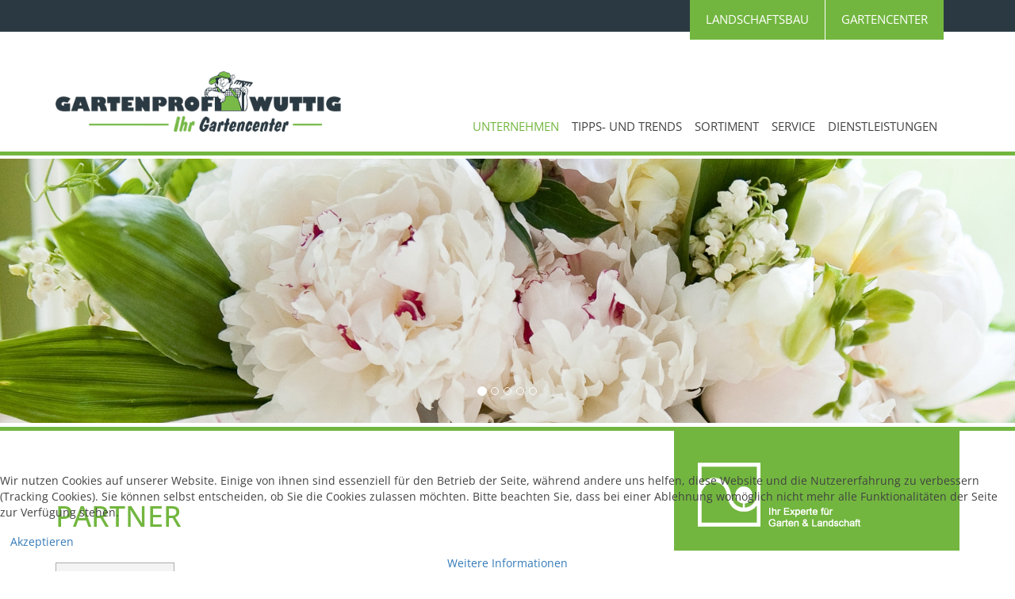

--- FILE ---
content_type: text/html; charset=utf-8
request_url: https://www.gartencenter-wuttig.de/unternehmen/partner
body_size: 11722
content:
<!doctype html>

<html lang="de-de">

<head>
    <meta charset="utf-8">
    <meta http-equiv="X-UA-Compatible" content="IE=edge">
    <meta name="viewport" content="width=device-width, initial-scale=1">
	<base href="https://www.gartencenter-wuttig.de/unternehmen/partner" />
	<meta http-equiv="content-type" content="text/html; charset=utf-8" />
	<meta name="keywords" content="Baumschulpflanzen und Stauden, Beet- und Balkonpflanzen, Zimmerpflanzen, Saat- und Pflanzgut, Pflanzenschutz, Dünger, Erden, Floristik, Deko und Wohnambiente, Pflanzgefäße, Weine, Säfte und Leckereien, Freizeit und Camping, Grill, Gartengeräte, Gartenbedarf, Wasser im Garten, Innenraumbegrünung, Leihpflanzen, Überwinterung, Gefäßbepflanzung, Richtkronen, Fleurop, Frischegarantie, Geschenkgutschein, Lieferservice, Kundenkarte, Gartenkalender, Gartentipps, Gartentrends, Trends für Innen, Tipps- und Trends
" />
	<meta name="x-ua-compatible" content="IE=edge,chrome=1" />
	<meta name="description" content="Immer eine gute Idee – Pflanzen, Blüten, Dekoration und vieles, was Sie hier gar nicht erwartet hätten. Kommen Sie vorbei und überzeugen Sie sich selbst!" />
	<title>Partner</title>
	<link href="/templates/gartencenterwuttig/favicon.ico" rel="shortcut icon" type="image/vnd.microsoft.icon" />
	<link href="/templates/gartencenterwuttig/css/template.css" rel="stylesheet" type="text/css" />
	<link href="/templates/gartencenterwuttig/css/gartencenter.css" rel="stylesheet" type="text/css" />
	<link href="/templates/gartencenterwuttig/css/hover-min.css" rel="stylesheet" type="text/css" />
	<link href="/media/mod_osmod/leaflet/leaflet.css" rel="stylesheet" type="text/css" />
	<link href="/plugins/system/cookiehint/css/style.css?eb4018062b8536cd422f0c9908816d45" rel="stylesheet" type="text/css" />
	<style type="text/css">
#map213{    height:400px;}.leaflet-control-attribution a{    color: inherit !important;    font-weight: normal !important;}#redim-cookiehint-bottom {position: fixed; z-index: 99999; left: 0px; right: 0px; bottom: 0px; top: auto !important;}
	</style>
	<script src="/media/jui/js/jquery.min.js?eb4018062b8536cd422f0c9908816d45" type="text/javascript"></script>
	<script src="/media/jui/js/jquery-noconflict.js?eb4018062b8536cd422f0c9908816d45" type="text/javascript"></script>
	<script src="/media/jui/js/jquery-migrate.min.js?eb4018062b8536cd422f0c9908816d45" type="text/javascript"></script>
	<script src="/media/system/js/caption.js?eb4018062b8536cd422f0c9908816d45" type="text/javascript"></script>
	<script src="/templates/gartencenterwuttig/js/bootstrap.min.js" type="text/javascript"></script>
	<script src="/templates/gartencenterwuttig/js/logic.js" type="text/javascript"></script>
	<script src="/templates/gartencenterwuttig/js/gartencenter.js" type="text/javascript"></script>
	<script src="/media/mod_osmod/leaflet/leaflet.js" type="text/javascript"></script>
	<script type="text/javascript">
jQuery(window).on('load',  function() {
				new JCaption('img.caption');
			});
	</script>
	<script language="JavaScript" type="text/JavaScript"><!--
function MM_swapImgRestore() {
var i,x,a=document.MM_sr; for(i=0;a&&i<a.length&&(x=a[i])&&x.oSrc;i++) x.src=x.oSrc;
}

function MM_swapImage() {
var i,j=0,x,a=MM_swapImage.arguments; document.MM_sr=new Array; for(i=0;i<(a.length-2);i+=3)
if ((x=MM_findObj(a[i]))!=null){document.MM_sr[j++]=x; if(!x.oSrc) x.oSrc=x.src; x.src=a[i+2];}
}
//--></script>

	<link rel="apple-touch-icon-precomposed" href="/templates/gartencenterwuttig/images/apple-touch-icon-57x57-precomposed.png">
	<link rel="apple-touch-icon-precomposed" sizes="72x72" href="/templates/gartencenterwuttig/images/apple-touch-icon-72x72-precomposed.png">
	<link rel="apple-touch-icon-precomposed" sizes="114x114" href="/templates/gartencenterwuttig/images/apple-touch-icon-114x114-precomposed.png">
	<link rel="apple-touch-icon-precomposed" sizes="144x144" href="/templates/gartencenterwuttig/images/apple-touch-icon-144x144-precomposed.png">
	<!-- Le HTML5 shim and media query for IE8 support -->
	<!--[if lt IE 9]>
	<script type="text/javascript" src="/templates/gartencenterwuttig/js/respond.min.js"></script>
	<![endif]-->
	<link rel="stylesheet" href="//maxcdn.bootstrapcdn.com/font-awesome/4.3.0/css/font-awesome.min.css">
	<script type="text/javascript">
    jQuery(window).bind('scroll', function() {
         if (jQuery(window).scrollTop() > 50) {
             jQuery('#navigation').addClass('fixed');
         }
         else {
             jQuery('#navigation').removeClass('fixed');
         }
    });  

 	// fade in #back-top
    jQuery(function () {
        jQuery(window).scroll(function () {
            if (jQuery(this).scrollTop() > 200) {
            	jQuery('#back-top').fadeIn();
            } else {
            	jQuery('#back-top').fadeOut();
            }
        });

        // scroll body to 0px on click
        jQuery('#back-top').click(function () {
        	jQuery('body,html').animate({
                scrollTop: 0
            }, 1600);
            return false;
        });
    });
	</script>
    
<!-- Start Google Analytics Universal for Joomla by Analytics for Joomla -->
<script>
  (function(i,s,o,g,r,a,m){i['GoogleAnalyticsObject']=r;i[r]=i[r]||function(){
  (i[r].q=i[r].q||[]).push(arguments)},i[r].l=1*new Date();a=s.createElement(o),
  m=s.getElementsByTagName(o)[0];a.async=1;a.src=g;m.parentNode.insertBefore(a,m)
  })(window,document,'script','//www.google-analytics.com/analytics.js','ga');

  ga('create', 'UA-57434830-2', 'gartencenter-wuttig.de');
  ga('set', 'anonymizeIp', true);
  ga('send', 'pageview');
</script>
<!-- End Google Analytics Universal -->
	<link href="https://www.gartencenter-wuttig.de/plugins/system/jutooltip/assets/css/styles.css" type="text/css" rel="stylesheet"/>
	<link href="https://www.gartencenter-wuttig.de/plugins/system/jutooltip/assets/themes/default/styles.css" type="text/css" rel="stylesheet"/>
	<script src="https://www.gartencenter-wuttig.de/plugins/system/jutooltip/assets/js/jquery.min.js" type="text/javascript"></script>
	<script src="https://www.gartencenter-wuttig.de/plugins/system/jutooltip/assets/js/jquery.easing.1.3.min.js" type="text/javascript"></script>
	<script src="https://www.gartencenter-wuttig.de/plugins/system/jutooltip/assets/js/jutooltip.min.js" type="text/javascript"></script>
	<script src="https://www.gartencenter-wuttig.de/plugins/system/jutooltip/assets/js/jutooltip.effects.min.js" type="text/javascript"></script>
	<script src="https://www.gartencenter-wuttig.de/plugins/system/jutooltip/assets/js/jutooltip.dynamic.min.js" type="text/javascript"></script>
	<script type="text/javascript">jQuery(document).ready(function($){
			jutooltip_api = $('.jutooltip').jutooltip({effect: 'toggle', showDuration: 200, hideDuration: 200, easing: 'linear', predelay: 0, delay: 30, opacity: 1, tip: '', fadeIE: false, position : ['top','center'], offset: [0, 0], cancelDefault: true, manualCloseTooltip: false, direction: 'up', bounce: false, slideOffset: 10}).jutooltip_dynamic({top: { direction: 'up' } });
			});</script>
</head>

<body class="site partner " role="document">
<div id="site-wrapper">
<div id="site-canvas">
<div id="site-menu">
  		<div class="moduletable">
						<span class="hide-nav"><i class="fa fa-times"></i></span>

<ul class="nav menu">
<li class="item-102 active deeper parent"><a href="/unternehmen" >Unternehmen</a><ul class="nav-child unstyled small"><li class="item-103"><a href="/unternehmen/ueber-uns" >Über uns</a></li><li class="item-104"><a href="/unternehmen/philosophie" >Philosophie</a></li><li class="item-105"><a href="/unternehmen/team" >Team</a></li><li class="item-106"><a href="/unternehmen/oeffnungszeiten" >Öffnungszeiten</a></li><li class="item-182"><a href="/unternehmen/termine" >Termine</a></li><li class="item-108"><a href="/unternehmen/ausbildung" >Ausbildung</a></li><li class="item-109"><a href="/unternehmen/jobs" >Jobs</a></li><li class="item-153 current active"><a href="/unternehmen/partner" >Partner</a></li></ul></li><li class="item-133 deeper parent"><a href="/tipps-und-trends" >Tipps- und Trends</a><ul class="nav-child unstyled small"><li class="item-134"><a href="/tipps-und-trends/gartenkalender" >Gartenkalender</a></li><li class="item-135"><a href="/tipps-und-trends/gartentipps" >Gartentipps</a></li><li class="item-136"><a href="/tipps-und-trends/gartentrends" >Gartentrends</a></li><li class="item-137"><a href="/tipps-und-trends/trends-fuer-innen" >Trends für Innen</a></li></ul></li><li class="item-110 deeper parent"><a href="/sortiment" >Sortiment</a><ul class="nav-child unstyled small"><li class="item-111"><a href="/sortiment/baumschule" >Baumschule</a></li><li class="item-112"><a href="/sortiment/beet-und-balkonpflanzen" >Beet- und Balkonpflanzen</a></li><li class="item-113"><a href="/sortiment/winterharte-stauden" >Winterharte Stauden</a></li><li class="item-114"><a href="/sortiment/zimmerpflanzen" >Zimmerpflanzen</a></li><li class="item-115"><a href="/sortiment/saat-und-pflanzgut" >Saat- und Pflanzgut</a></li><li class="item-116"><a href="/sortiment/pflanzenschutz-duenger-erden" >Pflanzenschutz, Dünger, Erden</a></li><li class="item-117 deeper parent"><a href="/sortiment/floristik" >Floristik</a><ul class="nav-child unstyled small"><li class="item-156"><a href="/sortiment/floristik/schnittblumen" >Schnittblumen</a></li><li class="item-157"><a href="/sortiment/floristik/blumenstraeusse" >Blumensträuße</a></li><li class="item-158"><a href="/sortiment/floristik/blumengestecke" >Blumengestecke</a></li><li class="item-159"><a href="/sortiment/floristik/hochzeits-floristik" >Hochzeits-Floristik</a></li><li class="item-160"><a href="/sortiment/floristik/event-floristik" >Event-Floristik</a></li><li class="item-161"><a href="/sortiment/floristik/trauer-floristik" >Trauer-Floristik</a></li></ul></li><li class="item-118 deeper parent"><a href="/sortiment/deko-und-wohnambiente" >Deko und Wohnambiente</a><ul class="nav-child unstyled small"><li class="item-162"><a href="/sortiment/deko-und-wohnambiente/fruehlings-deko" >Frühlings-Deko</a></li><li class="item-163"><a href="/sortiment/deko-und-wohnambiente/sommer-deko" >Sommer-Deko</a></li><li class="item-164"><a href="/sortiment/deko-und-wohnambiente/herbst-deko" >Herbst-Deko</a></li><li class="item-165"><a href="/sortiment/deko-und-wohnambiente/winter-deko" >Winter-Deko</a></li><li class="item-166"><a href="/sortiment/deko-und-wohnambiente/natur-deko" >Natur-Deko</a></li><li class="item-167"><a href="/sortiment/deko-und-wohnambiente/deko-im-glas" >Deko im Glas</a></li></ul></li><li class="item-119 deeper parent"><a href="/sortiment/pflanzgefaesse" >Pflanzgefäße</a><ul class="nav-child unstyled small"><li class="item-168"><a href="/sortiment/pflanzgefaesse/fuer-innen" >für Innen</a></li><li class="item-169"><a href="/sortiment/pflanzgefaesse/fuer-aussen" >für Außen</a></li></ul></li><li class="item-120 deeper parent"><a href="/sortiment/weine-saefte-und-leckereien" >Weine, Säfte und Leckereien</a><ul class="nav-child unstyled small"><li class="item-170"><a href="/sortiment/weine-saefte-und-leckereien/bio-weine" >Bio-Weine</a></li><li class="item-171"><a href="/sortiment/weine-saefte-und-leckereien/sekt-secco" >Sekt &amp; Secco</a></li><li class="item-172"><a href="/sortiment/weine-saefte-und-leckereien/kleine-leckereien" >kleine Leckereien</a></li></ul></li><li class="item-121"><a href="/sortiment/freizeit-und-camping-grill" >Freizeit und Camping, Grill</a></li><li class="item-122"><a href="/sortiment/gartengeraete-und-zubehoer" >Gartengeräte und -zubehör</a></li><li class="item-123"><a href="/sortiment/wasser-im-garten" >Wasser im Garten</a></li></ul></li><li class="item-130 deeper parent"><a href="/service" >Service</a><ul class="nav-child unstyled small"><li class="item-199"><a href="/service/gutschein-bestellen" >Gutschein bestellen</a></li><li class="item-173 deeper parent"><a href="/service/fleurop" >Fleurop</a><ul class="nav-child unstyled small"><li class="item-183"><a href="/service/fleurop/5-sterne-florist" >5-Sterne-Florist</a></li><li class="item-184"><a href="/service/fleurop/blumengruesse-versenden" >Blumengrüße versenden</a></li><li class="item-174"><a href="/service/fleurop/fairtrade-co" >Fairtrade &amp; Co.</a></li><li class="item-175"><a href="http://florist.fleurop.de/wuttig.zinnowitz" target="_blank" >Blumen bestellen</a></li><li class="item-185"><a href="/service/fleurop/pflegetipps" >Pflegetipps</a></li></ul></li><li class="item-176"><a href="/service/frischegarantie" >Frischegarantie</a></li><li class="item-132"><a href="/service/lieferservice" >Lieferservice</a></li><li class="item-177"><a href="/service/kundenkarte" >Kundenkarte</a></li></ul></li><li class="item-124 deeper parent"><a href="/dienstleistungen" >Dienstleistungen</a><ul class="nav-child unstyled small"><li class="item-125"><a href="/dienstleistungen/innenraumbegruenung" >Innenraumbegrünung</a></li><li class="item-126"><a href="/dienstleistungen/leihpflanzen" >Leihpflanzen</a></li><li class="item-127"><a href="/dienstleistungen/ueberwinterung" >Überwinterung</a></li><li class="item-128"><a href="/dienstleistungen/gefaessbepflanzung" >Gefäßbepflanzung</a></li><li class="item-129"><a href="/dienstleistungen/richtkronen" >Richtkronen</a></li></ul></li></ul>
		</div>
	
</div>
	<header>
		<div id="switcher">
			<div class="container">
				<div class="row">
                  	<a href="#" class="toggle-nav btn btn-lg btn-success visible-xs" id="big-sexy"><i class="fa fa-bars"></i></a>
					<div class="col-md-4 col-md-offset-8 text-center">		<div class="moduletable">
						<ul class="switcher menu" id="switchmenu">
<li><a href="http://www.gartenprofi-wuttig.de" class="hvr-sweep-to-bottom">Landschaftsbau</a></li><li><a href="/" class="hvr-sweep-to-bottom">Gartencenter</a></li></ul>
		</div>
	</div>
				</div>
			</div>
		</div>
		<div id="navigation">
          	<div class="container">
			<div class="row">
				<div class="col-sm-4"><a href="/" title="Gartencenter Wuttig" class="logo hvr-sweep-to-bottom"><img id="logo" src="/templates/gartencenterwuttig/images/logo-gartencenter.png" class="img-responsive" /></a></div>
				<div class="col-sm-8 hidden-xs">		<div class="moduletable">
						<div class="navbar navbar-default" role="navigation">
        <div class="navbar-header">
            <button type="button" class="navbar-toggle" data-toggle="collapse" data-target=".navbar-collapse">
                <span class="sr-only">Toggle navigation</span>
                <span class="icon-bar"></span>
                <span class="icon-bar"></span>
                <span class="icon-bar"></span>
            </button>
                    </div><!-- /.navbar-header -->
        <div class="navbar-collapse collapse">
            <ul class="nav navbar-nav navbar-right">
		<li class="item-102 active deeper parent dropdown"><a class="dropdown-toggle"  class="item-102 active deeper parent dropdown"href="/unternehmen" title="Unternehmen">Unternehmen</a><ul class="dropdown-menu"><li class="item-103"><a class="dropdown-toggle"  class="item-103"href="/unternehmen/ueber-uns" title="Über uns">Über uns</a></li><li class="item-104"><a class="dropdown-toggle"  class="item-104"href="/unternehmen/philosophie" title="Philosophie">Philosophie</a></li><li class="item-105"><a class="dropdown-toggle"  class="item-105"href="/unternehmen/team" title="Team">Team</a></li><li class="item-106"><a class="dropdown-toggle"  class="item-106"href="/unternehmen/oeffnungszeiten" title="Öffnungszeiten">Öffnungszeiten</a></li><li class="item-182"><a class="dropdown-toggle"  class="item-182"href="/unternehmen/termine" title="Termine">Termine</a></li><li class="item-108"><a class="dropdown-toggle"  class="item-108"href="/unternehmen/ausbildung" title="Ausbildung">Ausbildung</a></li><li class="item-109"><a class="dropdown-toggle"  class="item-109"href="/unternehmen/jobs" title="Jobs">Jobs</a></li><li class="item-153 current active"><a class="dropdown-toggle"  class="item-153 current active"href="/unternehmen/partner" title="Partner">Partner</a></li></ul></li><li class="item-133 deeper parent dropdown"><a class="dropdown-toggle"  class="item-133 deeper parent dropdown"href="/tipps-und-trends" title="Tipps- und Trends">Tipps- und Trends</a><ul class="dropdown-menu"><li class="item-134"><a class="dropdown-toggle"  class="item-134"href="/tipps-und-trends/gartenkalender" title="Gartenkalender">Gartenkalender</a></li><li class="item-135"><a class="dropdown-toggle"  class="item-135"href="/tipps-und-trends/gartentipps" title="Gartentipps">Gartentipps</a></li><li class="item-136"><a class="dropdown-toggle"  class="item-136"href="/tipps-und-trends/gartentrends" title="Gartentrends">Gartentrends</a></li><li class="item-137"><a class="dropdown-toggle"  class="item-137"href="/tipps-und-trends/trends-fuer-innen" title="Trends für Innen">Trends für Innen</a></li></ul></li><li class="item-110 deeper parent dropdown"><a class="dropdown-toggle"  class="item-110 deeper parent dropdown"href="/sortiment" title="Sortiment">Sortiment</a><ul class="dropdown-menu"><li class="item-111"><a class="dropdown-toggle"  class="item-111"href="/sortiment/baumschule" title="Baumschule">Baumschule</a></li><li class="item-112"><a class="dropdown-toggle"  class="item-112"href="/sortiment/beet-und-balkonpflanzen" title="Beet- und Balkonpflanzen">Beet- und Balkonpflanzen</a></li><li class="item-113"><a class="dropdown-toggle"  class="item-113"href="/sortiment/winterharte-stauden" title="Winterharte Stauden">Winterharte Stauden</a></li><li class="item-114"><a class="dropdown-toggle"  class="item-114"href="/sortiment/zimmerpflanzen" title="Zimmerpflanzen">Zimmerpflanzen</a></li><li class="item-115"><a class="dropdown-toggle"  class="item-115"href="/sortiment/saat-und-pflanzgut" title="Saat- und Pflanzgut">Saat- und Pflanzgut</a></li><li class="item-116"><a class="dropdown-toggle"  class="item-116"href="/sortiment/pflanzenschutz-duenger-erden" title="Pflanzenschutz, Dünger, Erden">Pflanzenschutz, Dünger, Erden</a></li><li class="item-117 deeper parent"><a class="dropdown-toggle"  class="item-117 deeper parent"href="/sortiment/floristik" title="Floristik">Floristik</a><ul class="dropdown-menu"><li class="item-156"><a class="dropdown-toggle"  class="item-156"href="/sortiment/floristik/schnittblumen" title="Schnittblumen">Schnittblumen</a></li><li class="item-157"><a class="dropdown-toggle"  class="item-157"href="/sortiment/floristik/blumenstraeusse" title="Blumensträuße">Blumensträuße</a></li><li class="item-158"><a class="dropdown-toggle"  class="item-158"href="/sortiment/floristik/blumengestecke" title="Blumengestecke">Blumengestecke</a></li><li class="item-159"><a class="dropdown-toggle"  class="item-159"href="/sortiment/floristik/hochzeits-floristik" title="Hochzeits-Floristik">Hochzeits-Floristik</a></li><li class="item-160"><a class="dropdown-toggle"  class="item-160"href="/sortiment/floristik/event-floristik" title="Event-Floristik">Event-Floristik</a></li><li class="item-161"><a class="dropdown-toggle"  class="item-161"href="/sortiment/floristik/trauer-floristik" title="Trauer-Floristik">Trauer-Floristik</a></li></ul></li><li class="item-118 deeper parent"><a class="dropdown-toggle"  class="item-118 deeper parent"href="/sortiment/deko-und-wohnambiente" title="Deko und Wohnambiente">Deko und Wohnambiente</a><ul class="dropdown-menu"><li class="item-162"><a class="dropdown-toggle"  class="item-162"href="/sortiment/deko-und-wohnambiente/fruehlings-deko" title="Frühlings-Deko">Frühlings-Deko</a></li><li class="item-163"><a class="dropdown-toggle"  class="item-163"href="/sortiment/deko-und-wohnambiente/sommer-deko" title="Sommer-Deko">Sommer-Deko</a></li><li class="item-164"><a class="dropdown-toggle"  class="item-164"href="/sortiment/deko-und-wohnambiente/herbst-deko" title="Herbst-Deko">Herbst-Deko</a></li><li class="item-165"><a class="dropdown-toggle"  class="item-165"href="/sortiment/deko-und-wohnambiente/winter-deko" title="Winter-Deko">Winter-Deko</a></li><li class="item-166"><a class="dropdown-toggle"  class="item-166"href="/sortiment/deko-und-wohnambiente/natur-deko" title="Natur-Deko">Natur-Deko</a></li><li class="item-167"><a class="dropdown-toggle"  class="item-167"href="/sortiment/deko-und-wohnambiente/deko-im-glas" title="Deko im Glas">Deko im Glas</a></li></ul></li><li class="item-119 deeper parent"><a class="dropdown-toggle"  class="item-119 deeper parent"href="/sortiment/pflanzgefaesse" title="Pflanzgefäße">Pflanzgefäße</a><ul class="dropdown-menu"><li class="item-168"><a class="dropdown-toggle"  class="item-168"href="/sortiment/pflanzgefaesse/fuer-innen" title="für Innen">für Innen</a></li><li class="item-169"><a class="dropdown-toggle"  class="item-169"href="/sortiment/pflanzgefaesse/fuer-aussen" title="für Außen">für Außen</a></li></ul></li><li class="item-120 deeper parent"><a class="dropdown-toggle"  class="item-120 deeper parent"href="/sortiment/weine-saefte-und-leckereien" title="Weine, Säfte und Leckereien">Weine, Säfte und Leckereien</a><ul class="dropdown-menu"><li class="item-170"><a class="dropdown-toggle"  class="item-170"href="/sortiment/weine-saefte-und-leckereien/bio-weine" title="Bio-Weine">Bio-Weine</a></li><li class="item-171"><a class="dropdown-toggle"  class="item-171"href="/sortiment/weine-saefte-und-leckereien/sekt-secco" title="Sekt &amp; Secco">Sekt &amp; Secco</a></li><li class="item-172"><a class="dropdown-toggle"  class="item-172"href="/sortiment/weine-saefte-und-leckereien/kleine-leckereien" title="kleine Leckereien">kleine Leckereien</a></li></ul></li><li class="item-121"><a class="dropdown-toggle"  class="item-121"href="/sortiment/freizeit-und-camping-grill" title="Freizeit und Camping, Grill">Freizeit und Camping, Grill</a></li><li class="item-122"><a class="dropdown-toggle"  class="item-122"href="/sortiment/gartengeraete-und-zubehoer" title="Gartengeräte und -zubehör">Gartengeräte und -zubehör</a></li><li class="item-123"><a class="dropdown-toggle"  class="item-123"href="/sortiment/wasser-im-garten" title="Wasser im Garten">Wasser im Garten</a></li></ul></li><li class="item-130 deeper parent dropdown"><a class="dropdown-toggle"  class="item-130 deeper parent dropdown"href="/service" title="Service">Service</a><ul class="dropdown-menu"><li class="item-199"><a class="dropdown-toggle"  class="item-199"href="/service/gutschein-bestellen" title="Gutschein bestellen">Gutschein bestellen</a></li><li class="item-173 deeper parent"><a class="dropdown-toggle"  class="item-173 deeper parent"href="/service/fleurop" title="Fleurop">Fleurop</a><ul class="dropdown-menu"><li class="item-183"><a class="dropdown-toggle"  class="item-183"href="/service/fleurop/5-sterne-florist" title="5-Sterne-Florist">5-Sterne-Florist</a></li><li class="item-184"><a class="dropdown-toggle"  class="item-184"href="/service/fleurop/blumengruesse-versenden" title="Blumengrüße versenden">Blumengrüße versenden</a></li><li class="item-174"><a class="dropdown-toggle"  class="item-174"href="/service/fleurop/fairtrade-co" title="Fairtrade &amp; Co.">Fairtrade &amp; Co.</a></li><li class="item-175"><a  class="item-175"href="http://florist.fleurop.de/wuttig.zinnowitz" target="_blank" title="Blumen bestellen">Blumen bestellen</a></li><li class="item-185"><a class="dropdown-toggle"  class="item-185"href="/service/fleurop/pflegetipps" title="Pflegetipps">Pflegetipps</a></li></ul></li><li class="item-176"><a class="dropdown-toggle"  class="item-176"href="/service/frischegarantie" title="Frischegarantie">Frischegarantie</a></li><li class="item-132"><a class="dropdown-toggle"  class="item-132"href="/service/lieferservice" title="Lieferservice">Lieferservice</a></li><li class="item-177"><a class="dropdown-toggle"  class="item-177"href="/service/kundenkarte" title="Kundenkarte">Kundenkarte</a></li></ul></li><li class="item-124 deeper parent dropdown"><a class="dropdown-toggle"  class="item-124 deeper parent dropdown"href="/dienstleistungen" title="Dienstleistungen">Dienstleistungen</a><ul class="dropdown-menu"><li class="item-125"><a class="dropdown-toggle"  class="item-125"href="/dienstleistungen/innenraumbegruenung" title="Innenraumbegrünung">Innenraumbegrünung</a></li><li class="item-126"><a class="dropdown-toggle"  class="item-126"href="/dienstleistungen/leihpflanzen" title="Leihpflanzen">Leihpflanzen</a></li><li class="item-127"><a class="dropdown-toggle"  class="item-127"href="/dienstleistungen/ueberwinterung" title="Überwinterung">Überwinterung</a></li><li class="item-128"><a class="dropdown-toggle"  class="item-128"href="/dienstleistungen/gefaessbepflanzung" title="Gefäßbepflanzung">Gefäßbepflanzung</a></li><li class="item-129"><a class="dropdown-toggle"  class="item-129"href="/dienstleistungen/richtkronen" title="Richtkronen">Richtkronen</a></li></ul></li>            </ul>
                    </div><!--/.nav-collapse -->
    </div><!-- /.navbar -->
    		</div>
	</div>
			</div>
            </div>
		</div>
		
		<div id="slideshow" class="wrap">
					<div class="moduletable">
						<div class="carousel slide carousel-fade" id="artist" data-ride="carousel">

<div class="carousel-inner">

			<div class="item active">
			<img src="/images//slideshow/unternehmen/partner/Partner-1x.jpg" alt="Partner-1x.jpg"></div>
			<div class="item">
			<img src="/images//slideshow/unternehmen/partner/Partner-2x.jpg" alt="Partner-2x.jpg"></div>
			<div class="item">
			<img src="/images//slideshow/unternehmen/partner/Partner-3x.jpg" alt="Partner-3x.jpg"></div>
			<div class="item">
			<img src="/images//slideshow/unternehmen/partner/Partner-4x.jpg" alt="Partner-4x.jpg"></div>
			<div class="item">
			<img src="/images//slideshow/unternehmen/partner/Partner-5x.jpg" alt="Partner-5x.jpg"></div></div>
  
<div class="container">
  <div class="row">
    <div class="col-sm-12 text-center">
	<ol class="carousel-indicators">
	 
			<li data-target="#artist" data-slide-to="0" class="active"></li>
			        	<li data-target="#artist" data-slide-to="1" class=""></li>
        	        	<li data-target="#artist" data-slide-to="2" class=""></li>
        	        	<li data-target="#artist" data-slide-to="3" class=""></li>
        	        	<li data-target="#artist" data-slide-to="4" class=""></li>
        		</ol>      
    </div>
  </div>
</div>

<a href="#artist" class="left carousel-control" data-slide="prev">&lsaquo;</a> 
<a href="#artist" class="right carousel-control" data-slide="next">&rsaquo;</a> 
</div>

		</div>
	
		</div>
	</header>
	
	<div id="content" class="container">
					<div class="row">
				<div class="col-md-8 col-xs-12">
					<div id="system-message-container">
	</div>

					<div class="item-page" itemscope itemtype="http://schema.org/Article">
	<meta itemprop="inLanguage" content="de-DE" />
	
		
		
		
		<div class="page-header">
		<h2 itemprop="name">
							Partner					</h2>
							</div>
					
	
	
		
							<div itemprop="articleBody">
		<div>
<table>
<tbody>
<tr>
<td><img src="/images/inhalt/unternehmen/partner/fleurop.png" alt="" /></td>
<td><strong>Fleurop AG</strong><br />Lindenstr. 3-4 <br />12207 Berlin<br />Tel.: 030 / 71371-0<br />Fax: 030 / 71371-198<br /><br /><a href="http://www.fleurop.de" target="_blank">www.fleurop.de</a></td>
</tr>
<tr>
<td> </td>
<td> </td>
</tr>
<tr>
<td><img src="/images/inhalt/unternehmen/partner/lechuza.png" alt="" /></td>
<td><strong>LECHUZA geobra Brandstätter Stiftung &amp; Co. KG</strong><br />Brandstätterstr. 2-10<br />90513 Zirndorf<br />Tel.: 0911 / 9666 1660<br />Fax: 0911 / 9666 1178<br /><br /><a href="http://www.lechuza.de" target="_blank">www.lechuza.de</a></td>
</tr>
<tr>
<td> </td>
<td> </td>
</tr>
<tr>
<td><img src="/images/inhalt/unternehmen/partner/asa.png" alt="" /></td>
<td><strong>ASA Selection GmbH</strong><br />Rudolf-Diesel-Straße 3<br />56203 Höhr-Grenzhausen<br />Tel.: 02624 / 1890<br />Fax: 02624 / 18936<br /><br /><a href="http://www.asa-selection.de" target="_blank">www.asa-selection.de</a></td>
</tr>
<tr>
<td> </td>
<td> </td>
</tr>
<tr>
<td> <img src="/images/inhalt/unternehmen/partner/leonardo.png" alt="" /></td>
<td><strong>LEONARDO - glaskoch B. Koch jr. GmbH + Co. KG</strong><br />Industriestraße 23<br />33014 Bad Driburg<br />Tel.: 05253 / 86-0<br />Fax: 05253 / 86-456<br /><br /><a href="http://www.leonardo.de" target="_blank">www.leonardo.de</a></td>
</tr>
<tr>
<td> </td>
<td> </td>
</tr>
<tr>
<td> <img src="/images/inhalt/unternehmen/partner/blomus.png" alt="" /></td>
<td><strong>blomus GmbH</strong><br />Zur Hubertushalle 4<br />59846 Sundern<br />Tel.: 02933 / 831-0<br />Fax: 02933 / 831-201<br /><br /><a href="http://www.blomus.com" target="_blank">www.blomus.com</a></td>
</tr>
<tr>
<td> </td>
<td> </td>
</tr>
<tr>
<td><img src="/images/inhalt/unternehmen/partner/bruns.png" alt="" /></td>
<td><strong>Bruns-Pflanzen-Export GmbH &amp; Co.KG</strong> <br />Postfach 1165    <br />26146 Bad Zwischenahn    <br />Tel.: 04403 / 6010    <br />Fax: 04403 / 601135<br /><br /><a href="http://www.bruns.de" target="_blank">www.bruns.de</a></td>
</tr>
<tr>
<td> </td>
<td> </td>
</tr>
<tr>
<td><img src="/images/inhalt/unternehmen/partner/fiskars.png" alt="" /></td>
<td><strong>Fiskars Germany GmbH</strong><br />Oststraße 23<br />D-32051 Herford<br />Tel.: 05221 / 935 – 299<br />Fax: 05221 / 935 - 199<br /><br /><a href="http://www.fiskars.de" target="_blank">www.fiskars.de</a></td>
</tr>
<tr>
<td> </td>
<td> </td>
</tr>
<tr>
<td><img src="/images/inhalt/unternehmen/partner/gardena.png" alt="" /></td>
<td><strong>Gardena Deutschland GmbH</strong> <br />Hans-Lorenser-Str. 40 <br />89079 Ulm <br />Tel.: 0731 / 490-123 <br />Fax: 0731 / 490-249<br /><br /><a href="http://www.gardena.com" target="_blank">www.gardena.com</a></td>
</tr>
<tr>
<td> </td>
<td> </td>
</tr>
<tr>
<td><img src="/images/inhalt/unternehmen/partner/elho.png" alt="" /></td>
<td><strong>elho</strong><br />Atlasstraat 11<br />5047 RG Tilburg<br />Tel.: +31 / 13 / 5157800<br />Fax: +31 / 13 / 5157877<br /><br /><a href="http://www.elho.com" target="_blank">www.elho.com</a></td>
</tr>
<tr>
<td> </td>
<td> </td>
</tr>
<tr>
<td><img src="/images/inhalt/unternehmen/partner/capi.png" alt="" /></td>
<td><strong>Capi Europe BV</strong><br />Lovense Kanaaldijk 80<br />5015 AK Tilburg<br />Niederlande<br />Tel.: +31 / 13 / 5115050<br />Fax: +31 / 13 / 5114844<br /><br /><a href="http://www.capi-europe.com" target="_blank">www.capi-europe.com</a></td>
</tr>
<tr>
<td> </td>
<td> </td>
</tr>
<tr>
<td><img src="/images/inhalt/unternehmen/partner/compo.png" alt="" /></td>
<td><strong>Compo GmbH</strong><br />Gildenstraße 38<br />48157 Münster  <br />Tel:  0251 / 3277-0<br />Fax: 0251 / 3262-225 <br /><br /><a href="http://www.compo.de" target="_blank">www.compo.de</a></td>
</tr>
<tr>
<td> </td>
<td> </td>
</tr>
<tr>
<td><img src="/images/inhalt/unternehmen/partner/neudorff.png" alt="" /></td>
<td><strong>W. Neudorff GmbH KG</strong><br />An der Mühle 3<br />31860 Emmerthal <br />Tel.: 05155 / 6244888 <br />Fax: 05155 / 6010<br /><br /><a href="http://www.neudorff.de" target="_blank">www.neudorff.de</a></td>
</tr>
<tr>
<td> </td>
<td> </td>
</tr>
<tr>
<td> <img src="/images/inhalt/unternehmen/partner/foerster.png" alt="" /></td>
<td><strong>Foerster-Stauden GmbH</strong><br />Am Raubfang 6<br />14469 Potsdam-Bornim<br />Tel.: 0331 / 520294<br />Fax: 0331 / 520124<br /><br /><a href="http://www.foerster-stauden.de" target="_blank">www.foerster-stauden.de</a></td>
</tr>
<tr>
<td> </td>
<td> </td>
</tr>
<tr>
<td><img src="/images/inhalt/unternehmen/partner/nebelung.png" alt="" /></td>
<td><strong>Bruno Nebelung GmbH</strong><br />Freckenhorster Str. 32<br />D-48351 Everswinkel<br />Telefon: 02582 / 670-0<br />Telefax: 02582 / 670-270<br /><br /><a href="http://www.nebelung.de" target="_blank">www.nebelung.de</a></td>
</tr>
<tr>
<td> </td>
<td> </td>
</tr>
<tr>
<td> </td>
<td> </td>
</tr>
<tr>
<td> </td>
<td> </td>
</tr>
<tr>
<td><strong>Lokale Partner</strong></td>
<td> </td>
</tr>
<tr>
<td> </td>
<td> </td>
</tr>
<tr>
<td><img src="/images/inhalt/unternehmen/partner/rausch.png" alt="" /></td>
<td><strong>Rausch Bestattungen</strong><br />Inhaber Andreas Schulz<br />Hauptstraße 17<br />17459 Koserow<br />Tel.: 038375 / 22335<br /><br /><a href="http://www.rausch-bestattungen.de" target="_blank">www.rausch-bestattungen.de</a></td>
</tr>
<tr>
<td> </td>
<td> </td>
</tr>
<tr>
<td><img src="/images/inhalt/unternehmen/partner/holzhuetter.png" alt="" /></td>
<td><strong>W. &amp; S. Holzhüter Bestattungen GmbH</strong><br />Wilhelm und Sabine Holzhüter<br />Werftstraße 4<br />17438 Wolgast<br />Tel.: 03836 / 203515<br /><br /><a href="http://www.bestattungen-holzhueter.de" target="_blank">www.bestattungen-holzhueter.de</a></td>
</tr>
<tr>
<td> </td>
<td> </td>
</tr>
<tr>
<td><img src="/images/inhalt/unternehmen/partner/burchardt.png" alt="" /></td>
<td><strong>Bestattungshaus Burchardt</strong> <br />Inh. Eleonore Burchardt<br />Baustraße 21<br />17438 Wolgast<br />Tel.: 03836 / 203250<br />Fax: 03836 / 600222<br /><br /><a href="http://www.bestattungshaus-burchardt.de" target="_blank">www.bestattungshaus-burchardt.de</a></td>
</tr>
<tr>
<td> </td>
<td> </td>
</tr>
<tr>
<td><img src="/images/inhalt/unternehmen/partner/aurin.png" alt="" /></td>
<td><strong>Gärtnerei Aurin </strong>                   <br />Schulstraße 6<br />17449 Bannemin<br /><br />Tel.: 038377 / 42620<br />Fax: 038377 / 42620<br /><br /></td>
</tr>
<tr>
<td> </td>
<td> </td>
</tr>
<tr>
<td><img src="/images/inhalt/unternehmen/partner/nordflor.png" alt="" /></td>
<td><strong>NORDFLOR®</strong><br />Blumenhandel Gartenbau GmbH<br />Nelkenstraße 18<br />18356 Barth<br />Tel.: 038231 / 6 91-45 <br /><br /><a href="http://www.nordflor.com" target="_blank" rel="alternate">www.nordflor.com</a></td>
</tr>
<tr>
<td> </td>
<td> </td>
</tr>
</tbody>
</table>
</div> 	</div>

	
						</div>

		
				</div>
				<div class="col-md-4 hidden-sm hidden-xs" id="sidebar">
							<div class="moduletable green hidden-xs hidden-sm">
						

<div class="custom green hidden-xs hidden-sm"  >
	<img src="/images/logo/galabau-mv.png" alt="" /></div>
		</div>
			<div class="moduletable">
						<h3 class="nav-header">
Unternehmen</h3>
<ul class="nav menu">
<li class="item-103"><a href="/unternehmen/ueber-uns" >Über uns</a></li><li class="item-104"><a href="/unternehmen/philosophie" >Philosophie</a></li><li class="item-105"><a href="/unternehmen/team" >Team</a></li><li class="item-106"><a href="/unternehmen/oeffnungszeiten" >Öffnungszeiten</a></li><li class="item-182"><a href="/unternehmen/termine" >Termine</a></li><li class="item-108"><a href="/unternehmen/ausbildung" >Ausbildung</a></li><li class="item-109"><a href="/unternehmen/jobs" >Jobs</a></li><li class="item-153 current active"><a href="/unternehmen/partner" >Partner</a></li>  <li>	<img alt="Unternehmen" src="/images/inhalt/navi-bilder/gartencenter-wuttig.jpg" class="img-sidebar img-responsive hidden-xs hidden-sm" />
      </li>

</ul>
		</div>
	
				</div>
			</div>
			</div>
	
		
		
		
		
		
		<div id="map-outer">
		<div id="map" class="container-fluid">
			<div class="row">
				<div class="col-xs-12">		<div class="moduletable">
						<div class="osmodul" id="map213"></div>
<script type="text/javascript">var map213       = new L.Map('map213', {scrollWheelZoom: false, tap: false});
    map213.attributionControl.setPrefix('');
var baselayer213 = new L.TileLayer('https://{s}.tile.openstreetmap.de/tiles/osmde/{z}/{x}/{y}.png', {maxZoom: 18, noWrap: false, attribution: '<a href="https://www.openstreetmap.org/copyright" target="_blank">© OpenStreetMap contributors</a>'});
var koord213     = new L.LatLng(54.075106, 13.907847);
L.control.scale({metric:true,imperial:false}).addTo(map213);
map213.attributionControl.addAttribution('Grafik von <a href="https://www.openstreetmap.de/">Openstreetmap.de</a> (<a href="https://creativecommons.org/licenses/by-sa/3.0/">CC-BY-SA</a>)');
var marker213 = new L.Marker(koord213);
map213.addLayer(marker213);
// set map view
map213.setView(koord213, 14).addLayer(baselayer213);
// additional Pins
var mpK213_pin1  = new L.LatLng(54.067648,13.913750);
var mpM213_pin1 = new L.Marker(mpK213_pin1);
map213.addLayer(mpM213_pin1);
var mpK213_pin2  = new L.LatLng(54.075106,13.907847);
var mpM213_pin2 = new L.Marker(mpK213_pin2);
map213.addLayer(mpM213_pin2);
;
</script>		</div>
	</div>
			</div>
		</div>
	</div>
		
		<div id="logos">
		<div class="container">
			<div class="row">
				<div class="col-xs-12">		<div class="moduletable">
						<div class="row newsflash">
	<div id="carousel-partner" class="carousel slide vertical" data-ride="carousel">
    		
            <div class="carousel-inner">
							 
												                <div class="item active">
			                    <div class="carousel-content">
									<div>	
													<div class="col-sm-3">
									


	<h4 class="newsflash-title">
			<img src="/images/footer-lieferanten/bruns.png" class="img-responsive" alt="Bruns-Pflanzen-Export GmbH & Co.KG" />
		</h4>


	


								</div>
																														<div class="col-sm-3">
									


	<h4 class="newsflash-title">
			<img src="/images/footer-lieferanten/gardena.png" class="img-responsive" alt="Gardena Deutschland GmbH" />
		</h4>


	


								</div>
																														<div class="col-sm-3">
									


	<h4 class="newsflash-title">
			<img src="/images/footer-lieferanten/fleurop.png" class="img-responsive" alt="Fleurop AG" />
		</h4>


	


								</div>
																														<div class="col-sm-3">
									


	<h4 class="newsflash-title">
			<img src="/images/footer-lieferanten/lechuza.png" class="img-responsive" alt="LECHUZA geobra Brandstätter Stiftung & Co. KG" />
		</h4>


	


								</div>
																	</div>
								</div>
			                </div>
																						                <div class="item ">
			                    <div class="carousel-content">
									<div>	
													<div class="col-sm-3">
									


	<h4 class="newsflash-title">
			<img src="/images/footer-lieferanten/blomus.png" class="img-responsive" alt="blomus GmbH" />
		</h4>


	


								</div>
																														<div class="col-sm-3">
									


	<h4 class="newsflash-title">
			<img src="/images/footer-lieferanten/capi.png" class="img-responsive" alt="Capi Europe BV" />
		</h4>


	


								</div>
																														<div class="col-sm-3">
									


	<h4 class="newsflash-title">
			<img src="/images/footer-lieferanten/fiskars.png" class="img-responsive" alt="Fiskars Germany GmbH" />
		</h4>


	


								</div>
																														<div class="col-sm-3">
									


	<h4 class="newsflash-title">
			<img src="/images/footer-lieferanten/nebelung.png" class="img-responsive" alt="Bruno Nebelung GmbH" />
		</h4>


	


								</div>
																	</div>
								</div>
			                </div>
																						                <div class="item ">
			                    <div class="carousel-content">
									<div>	
													<div class="col-sm-3">
									


	<h4 class="newsflash-title">
			<img src="/images/footer-lieferanten/elho.png" class="img-responsive" alt="elho" />
		</h4>


	


								</div>
																														<div class="col-sm-3">
									


	<h4 class="newsflash-title">
			<img src="/images/footer-lieferanten/leonardo.png" class="img-responsive" alt="LEONARDO" />
		</h4>


	


								</div>
																														<div class="col-sm-3">
									


	<h4 class="newsflash-title">
			<img src="/images/footer-lieferanten/neudorff.png" class="img-responsive" alt="W. Neudorff GmbH KG" />
		</h4>


	


								</div>
																														<div class="col-sm-3">
									


	<h4 class="newsflash-title">
			<img src="/images/footer-lieferanten/compo.png" class="img-responsive" alt="Compo GmbH" />
		</h4>


	


								</div>
																	</div>
								</div>
			                </div>
																	</div>
    </div> 				
</div>
		</div>
	</div>
			</div>	
		</div>
	</div>
		
	<footer>
		<div class="container">
			<div class="row">
				<div class="col-sm-4" id="footer-left">		<div class="moduletable">
							<h3>Gartencenter</h3>
						<ul class="nav menu">
<li class="item-102 active parent"><a href="/unternehmen" >Unternehmen</a></li><li class="item-133 parent"><a href="/tipps-und-trends" >Tipps- und Trends</a></li><li class="item-110 parent"><a href="/sortiment" >Sortiment</a></li><li class="item-130 parent"><a href="/service" >Service</a></li><li class="item-124 parent"><a href="/dienstleistungen" >Dienstleistungen</a></li></ul>
		</div>
			<div class="moduletable">
						<ul class="nav menu">
<li class="item-180"><a href="/service/fleurop" >Blumen bestellen</a></li><li class="item-179"><a href="/service/lieferservice" >Lieferservice</a></li><li class="item-181"><a href="/service/gutschein-bestellen" >Geschenk-Gutschein</a></li><li class="item-186"><a href="https://www.google.com/maps/@54.0752503,13.9078884,3a,90y,178.94h,88.92t/data=!3m7!1e1!3m5!1sKEqsJQWG-b8AAAQfDnp1uw!2e0!3e2!7i13312!8i6656!6m1!1e1" onclick="window.open(this.href,'targetWindow','toolbar=no,location=no,status=no,menubar=no,scrollbars=yes,resizable=yes,');return false;" >Street View</a></li></ul>
		</div>
	</div>
				<div class="col-sm-4" id="footer-center">		<div class="moduletable">
							<h3>Kontakt</h3>
						

<div class="custom"  >
	<p>Gartenprofi Wuttig - Ihr Gartencenter<br />Glienbergweg 25 <br />D-17454 Ostseebad Zinnowitz<br /><br />Tel.: <a href="tel:+49383773690">03 83 77 / 41 068</a><br />Fax: 03 83 77 / 41 069<br /><br /><a href="mailto:gartencenter@gartenprofi.de">gartencenter@gartenprofi.de</a><br /><a href="http://www.gartenprofi.de">www.gartenprofi.de</a></p></div>
		</div>
	</div>
				<div class="col-sm-4" id="footer-right">		<div class="moduletable">
							<h3>Öffnungszeiten</h3>
						

<div class="custom"  >
	<p><a href="/unternehmen/oeffnungszeiten"><img class="img-responsive" src="/images/footer-gartencenter.png" alt="" /></a></p>
<p>Öffnungszeiten Saison - (1. März - 31. Dez.)<br />Mo - Fr     08:30 – 17:30 Uhr <br />Sa             08:30 – 13:00 Uhr<br /><a href="/unternehmen/oeffnungszeiten">Saison / Winter sowie Sonn- &amp; Feiertage hier</a></p></div>
		</div>
	</div>
			</div>
			<div class="row" id="below">
				<div class="col-sm-6" id="below-left">		<div class="moduletable">
						<ul class="nav menu navbar-nav">
<li class="item-178"><a href="/termine" >Termine</a></li><li class="item-139"><a href="/agb-s" >AGB's</a></li><li class="item-140"><a href="/impressum" >Impressum</a></li><li class="item-141"><a href="/datenschutz" >Datenschutz</a></li></ul>
		</div>
	</div>
				<div class="col-sm-6 text-right" id="below-right">		<div class="moduletable">
							<div class="social-header">Folgen Sie uns</div>
						<div class="social_media">
<a href="https://www.facebook.com/gartenprofigartencenter" title="Folgen Sie uns auf Facebook!" target="_blank"><i class="fa fa-facebook"></i></a> 
<a href="https://twitter.com/ihrgartencenter" title="Folgen Sie uns auf Twitter!" target="_blank"><i class="fa fa-twitter"></i></a> 
<a href="https://www.instagram.com/gartencenter.wuttig" title="Folgen Sie uns auf Instagram!" target="_blank"><i class="fa fa-instagram"></i></a>
<a href="https://www.pinterest.com/gartenprofi/" title="Folgen Sie uns auf Pinterest" target="_blank"><i class="fa fa-pinterest"></i></a>
</div>		</div>
	</div>
			</div>
		</div>
	</footer>
	
	<div id="copyright">
		<div class="container">
			<div class="row">
				<div class="col-xs-12 text-center">		<div class="moduletable">
						

<div class="custom"  >
	<a href="http://www.fine-line-design.de" target="_blank">webdesign by fine line design</a></div>
		</div>
	</div>
			</div>
		</div>
	</div>
	
	<div id="back-top-wrapper" class="hidden-xs hidden-sm">
		<p id="back-top" style="display: none;">
			<a href="#top"><span></span></a>		
		</p>
	</div>
	
	
</div>
</div>

<div id="redim-cookiehint-bottom">   <div id="redim-cookiehint">     <div class="cookiecontent">   <p>Wir nutzen Cookies auf unserer Website. Einige von ihnen sind essenziell für den Betrieb der Seite, während andere uns helfen, diese Website und die Nutzererfahrung zu verbessern (Tracking Cookies). Sie können selbst entscheiden, ob Sie die Cookies zulassen möchten. Bitte beachten Sie, dass bei einer Ablehnung womöglich nicht mehr alle Funktionalitäten der Seite zur Verfügung stehen.</p>    </div>     <div class="cookiebuttons">        <a id="cookiehintsubmit" onclick="return cookiehintsubmit(this);" href="https://www.gartencenter-wuttig.de/unternehmen/partner?rCH=2"         class="btn">Akzeptieren</a>          <div class="text-center" id="cookiehintinfo">                <a target="_self" href="/datenschutz">Weitere Informationen</a>                      </div>      </div>     <div class="clr"></div>   </div> </div>  <script type="text/javascript">        document.addEventListener("DOMContentLoaded", function(event) {         if (!navigator.cookieEnabled){           document.getElementById('redim-cookiehint-bottom').remove();         }       });        function cookiehintfadeOut(el) {         el.style.opacity = 1;         (function fade() {           if ((el.style.opacity -= .1) < 0) {             el.style.display = "none";           } else {             requestAnimationFrame(fade);           }         })();       }         function cookiehintsubmit(obj) {         document.cookie = 'reDimCookieHint=1; expires=Tue, 19 Jan 2027 23:59:59 GMT;57; path=/';         cookiehintfadeOut(document.getElementById('redim-cookiehint-bottom'));         return true;       }        function cookiehintsubmitno(obj) {         document.cookie = 'reDimCookieHint=-1; expires=0; path=/';         cookiehintfadeOut(document.getElementById('redim-cookiehint-bottom'));         return true;       }  </script>  
</body>

</html>


--- FILE ---
content_type: text/css
request_url: https://www.gartencenter-wuttig.de/templates/gartencenterwuttig/css/gartencenter.css
body_size: 32011
content:
/* latin */
@font-face {
  font-family: 'Open Sans';
  font-style: normal;
  font-weight: 300;
  src: url(../fonts/OpenSans-Medium.ttf) format('truetype');
}
@font-face {
  font-family: 'Open Sans';
  font-style: normal;
  font-weight: 400;
  src: url(../fonts/OpenSans-Regular.ttf) format('truetype');
}
@font-face {
  font-family: 'Open Sans';
  font-style: normal;
  font-weight: 700;
  src: url(../fonts/OpenSans-Bold.ttf) format('truetype');
}


*, body {
	font-family: 'Open Sans', sans-serif;
	color: #424242;	
}

h1, h2, h3, h4, h5, h6 {
	font-weight: lighter;
}

body {
	padding-top: 0px;
	padding-bottom: 0px;
}

.logo.hvr-sweep-to-bottom:before {
  z-index: 3;
  background-color: rgba(255,255,255,0.25);
}

#switcher {
	background-color: #2b3a42;
	height: 40px;
}

#switchmenu {
	background-color: #72b63f;
	height: 50px;
	padding: 0px;
  	list-style-type: none;
  	display: inline-block;
}

@media ( max-width:767px ) {
  #switchmenu {
    margin-top: -40px;
    margin-right: -15px;
  }
}

#switchmenu a, #switchmenu a:hover {
  color: #ffffff;
  text-decoration: none;
  text-transform: uppercase;
  padding: 14px 20px;
  font-size: 1.1em;
  display: block;
  font-weight: normal;
}

@media ( max-width:480px ){
  	#switchmenu {
        float: right;
      	height: 40px;
    	background-color: transparent;
  	}
  
	#switchmenu a, #switchmenu a:hover {
  		font-size: 0.9em;
      	padding: 11px 15px;
	}
  
    body.front #content h2 {
  		font-size: 2.9em !important;
	}
}

@media ( max-width: 767px ) {
  	#switcher {
  		background-color: transparent;
  		height: 50px;
	}
}

#switchmenu li {
  float: left;
}

#switchmenu li:first-child {
	border-right: 1px solid #ffffff;	
}

#switchmenu .hvr-sweep-to-bottom:before {
  background: rgba(255,255,255,0.25);
}

#logo {
	margin: 25px 0px; 
}

.nav > li > a {
  padding: 10px 8px;
}

.navbar-default {
  border: transparent;
  background-color: transparent;
}

@media (min-width: 768px) {
	.navbar {
  		margin-top: 20px;
	}
}

.navbar-default .navbar-nav > .active > a, 
.navbar-default .navbar-nav > .active > a:hover, 
.navbar-default .navbar-nav > .active > a:focus,
.dropdown-menu > .active > a, 
.dropdown-menu > .active > a:hover, 
.dropdown-menu > .active > a:focus {
  	background-color: transparent;
  	color: #333333;
}

@media ( min-width:769px ) and ( max-width: 992px ){
  .navbar {
  	margin-top: 45px;
  }
  
  .navbar-default .navbar-nav > li > a {
  	font-size: 0.8em;
  }
  
  .nav > li > a {
  	padding: 10px 4px;
  }
}

@media (min-width: 993px) {
	.navbar {
	  margin-top: 75px;
  		margin-bottom: 0px;
	}
	
	.navbar-default .navbar-nav > .active > a, 
	.navbar-default .navbar-nav > .active > a:hover {
		color: #72b63f;
	}
}

@media ( min-width:993px ) and ( max-width: 1200px ){
	#switchmenu a, #switchmenu a:hover {
      line-height: 2.0em;
      font-size: 0.9em;
    }
}

@media (min-width: 1201px) {
  .navbar-nav {
      padding-right: 20px; 
  }
  
  .navbar-default .navbar-nav > li > a {
  	font-size: 1.1em;
  }
  
  .fixed {
  	position: fixed;
  	top: 0;
  	z-index: 2000;
  	background-color: white;
  	width: 100%;
   }
  
  .fixed #logo {
  	width: 80%;
    margin: 20px 0px;
  }
  
  .fixed .navbar {
  	margin-top: 55px;
  }
}

li.dropdown > a {
  text-transform: uppercase;
}

.caret {
  display: none;
}

@media (min-width: 768px) {
	ul.nav li.dropdown:hover > ul.dropdown-menu {
	   	display: block;
	}
}

.dropdown-menu {
  border-left: 0px solid;
  border-right: 0px solid;
  border-bottom: 0px solid;
  border-top: 5px solid #72b63f;
}

.navbar-default .navbar-nav > .open > a, .navbar-default .navbar-nav > .open > a:hover, .navbar-default .navbar-nav > .open > a:focus {
  background-color: transparent;
}

.navbar-default .navbar-nav > li > a {
  color: #424242;
}

.navbar-default .navbar-nav > li > a:hover, .navbar-default .navbar-nav > li > a:focus {
  color: #95989a;
}

@media (max-width: 990px) {
        .navbar-header {
        float: none;
    }
    .navbar-left,.navbar-right {
        float: none !important;
    }
    .navbar-toggle {
        display: block;
    }
    .navbar-collapse {
        border-top: 1px solid transparent;
        box-shadow: inset 0 1px 0 rgba(255,255,255,0.1);
    }
    .navbar-fixed-top {
		top: 0;
		border-width: 0 0 1px;
	}
    .navbar-collapse.collapse {
        display: none!important;
    }
    .navbar-nav {
        float: none!important;
		margin-top: 7.5px;
	}
	.navbar-nav>li {
        float: none;
    }
    .navbar-nav>li>a {
        padding-top: 10px;
        padding-bottom: 10px;
    }
    .collapse.in{
  		display:block !important;
	}
}

.moduletable.left {
  float: left;
}

.search {
  padding-top: 87px;
}

#slideshow .col-xs-12 {
	padding-left: 0px;
	padding-right: 0px;
}

#slideshow .carousel, #slideshow .moduletable.image {
	border-top: 5px solid #72b63f;
	border-bottom: 5px solid #72b63f;
	padding: 4px 0px;
}

@media( max-width: 480px ){
  	#slideshow .carousel, #slideshow .moduletable.image {
	  border-top: 2px solid #72b63f;
	  border-bottom: 2px solid #72b63f;
	}
}

.image img {
  	margin: auto;
}

.carousel-control {
  	display: none;
}

.carousel-inner > .item > img, .carousel-inner > .item > a > img {
  margin: auto;
}


/* .carousel-inner > .item > img {
  margin: auto;
} */

/*
  Bootstrap Carousel Fade Transition (for Bootstrap 3.3.x)
  CSS from:       http://codepen.io/transportedman/pen/NPWRGq
  and:            http://stackoverflow.com/questions/18548731/bootstrap-3-carousel-fading-to-new-slide-instead-of-sliding-to-new-slide
  Inspired from:  http://codepen.io/Rowno/pen/Afykb 
*/
.carousel-fade .carousel-inner .item {
  opacity: 0;
  transition-property: opacity;
}

.carousel-fade .carousel-inner .active {
  opacity: 1;
}

.carousel-fade .carousel-inner .active.left,
.carousel-fade .carousel-inner .active.right {
  left: 0;
  opacity: 0;
  z-index: 1;
}

.carousel-fade .carousel-inner .next.left,
.carousel-fade .carousel-inner .prev.right {
  opacity: 1;
}

.carousel-fade .carousel-control {
  z-index: 2;
}

/*
  WHAT IS NEW IN 3.3: "Added transforms to improve carousel performance in modern browsers."
  Need to override the 3.3 new styles for modern browsers & apply opacity
*/
@media all and (transform-3d), (-webkit-transform-3d) {
    .carousel-fade .carousel-inner > .item.next,
    .carousel-fade .carousel-inner > .item.active.right {
      opacity: 0;
      -webkit-transform: translate3d(0, 0, 0);
              transform: translate3d(0, 0, 0);
    }
    .carousel-fade .carousel-inner > .item.prev,
    .carousel-fade .carousel-inner > .item.active.left {
      opacity: 0;
      -webkit-transform: translate3d(0, 0, 0);
              transform: translate3d(0, 0, 0);
    }
    .carousel-fade .carousel-inner > .item.next.left,
    .carousel-fade .carousel-inner > .item.prev.right,
    .carousel-fade .carousel-inner > .item.active {
      opacity: 1;
      -webkit-transform: translate3d(0, 0, 0);
              transform: translate3d(0, 0, 0);
    }
}

/* @media screen and (min-width: 768px) {
	.carousel-indicators {
  		bottom: 10px;
  		z-index: 1;
  		width: 100px;
  		left: 47%;
  		margin-left: 0px;
	}
} */

#content {
  margin-bottom: 50px;
}

#content .item-image {
  margin: 50px 0px 10px;
}

.item-page .page-header h2, .contact h2, .gutschein-kaufen h2, .gutschein h1, .kontaktformular h2 {
	color: #72b63f;
	font-size: 2.6em;
  	text-transform: uppercase;
}

@media( max-width: 667px ){
  .gutschein h1 {
	margin-left: 10px;
  }
}

.item-page img {
	padding: 0px 20px 20px 0px;
}

#content .page-header, #contact .page-header, .gutschein-kaufen h2 {
	margin-top: 87px;
	border-bottom: 0px solid;
}

#content a {
  	color: #72b63f;
}

.content-links {
  display: none;
}

body.front .#content {
  	padding: 0px 200px;
}

body.front #content h3 {
	border-bottom: 1px solid #949494;
	width: 70%;
  	margin: auto;
  	margin-bottom: 35px;
}

body.front #content .page-header {
  margin-top: 60px;
}

#sidebar .moduletable {
  margin-bottom: 40px;
}

#sidebar .custom.green {
  background-color: #72b63f;
  padding: 40px 0px 30px 30px;
  color: #ffffff;
}

body.front #content h2 {
	color: #666666; /* #72b63f; */
	font-size: 5.5em !important;
	text-align: center;
	text-transform: uppercase;
}

@media screen and (max-width: 768px) {
	body.front #content h2 {
  		font-size: 3.5em !important;
	}
}

body.front h3 {
	color: #666666; /* #72b63f; */
	font-size: 1.8em;
	text-align: center;
}

body.front #content p {
  width: 70%;
  margin: auto;
}

@media screen and (min-width: 993px) {
	body.front h3 {
		font-size: 2.6em;
	}
}

body.front .item-page {
	text-align: center;
}

#sidebar h3, h3.nav-header {
  background-color: #f2f2f2;
  color: #585858;
  margin: 0px;
  padding: 20px 0px 15px 37px;
  text-transform: uppercase;
}

#sidebar ul.nav.menu, #sidebar ul.category-module {
  border: 5px solid #f2f2f2;
}

#sidebar ul.category-module {
  list-style: none;
  padding-left: 0px;
}

#sidebar ul.category-module img, #sidebar ul.category-module p {
	padding: 10px;
}

#sidebar ul.category-module {
	color: #585858;
}

#sidebar .nav > li {
  margin: 0px 5px;
  border-bottom: 1px solid #f2f2f2;
}

#sidebar .nav-child > li {
	list-style: none;
}

#sidebar .nav {
  list-style-image: url(../images/footer-navi.png);
}  

#sidebar .nav > li > a {
	color: #585858;
  	background: url(../images/footer-navi.png) 10px 50% no-repeat;
  	padding-left: 30px;
}

#sidebar .nav > li.parent > a {
  	background: url(../images/plus-navi.png) 10px 50% no-repeat;
}

#sidebar .nav > li.parent.active > a {
	color: #72b63f;
    background: url(../images/minus-navi.png) 10px 50% no-repeat;
}

#sidebar .nav > li > a:hover {
  background-color: #f5f5f5;
}

#sidebar .nav > li:first-child {
  margin-top: 5px;
}

#sidebar .nav-child > li > a {
	color: #585858;
	display: block;
  	padding-left: 40px;
}

#sidebar .nav-child > li.active > a {
	color: #72b63f;
}

#sidebar .nav-child > li > a:hover {
	text-decoration: none;
	background-color: #f5f5f5;
}

#sidebar .nav .small {
  padding-bottom: 10px;
  padding-left: 0px;
}

img.img-sidebar {
  padding: 10px 0px 5px;
}

#impression-outer {
	border-top: 5px solid #af94c1;
	border-bottom: 5px solid #af94c1;
}

#impression { 
	background: url(../images/theme-hin-clicks.jpg) 50% top repeat-y fixed; 
	height: 800px; 
	min-height: 800px; 
	margin: 0 auto; 
    width: 100%; 
    max-width: 1920px; 
    position: relative;
    padding: 75px 0;
    border-top: 4px solid #ffffff;
    border-bottom: 4px solid #ffffff;
}

@media ( min-width: 480px ) and ( max-width: 767px ) {
  	#impression {
 		height: 2200px;
  		min-height: 2200px;
	}
}

@media ( max-width: 479px ) {
  	#impression {
    	height: 1700px;
	  	min-height: 1700px;
    }
}

@media ( min-width: 768px ) and ( max-width: 990px ){
  	#impression {
    	height: 600px;
	  	min-height: 600px;
    }
}


body.front #impression, body.impressum #impression, body.datenschutz #impression, body.kontakt #impression, body.aktuelles #impression, body.agb-s #impression {
  	height: 1000px; 
	min-height: 1000px; 
}

@media ( max-width: 320px ) {
  	body.front #impression, body.impressum #impression, body.datenschutz #impression, body.kontakt #impression, body.aktuelles #impression, body.agb-s #impression {
 		height: 750px;
  		min-height: 750px;
	}
}

@media ( min-width: 481px ) and ( max-width: 990px ) {
  	body.front #impression, body.impressum #impression, body.datenschutz #impression, body.kontakt #impression, body.aktuelles #impression, body.agb-s #impression {
 		height: 1400px;
  		min-height: 1400px;
	}
}

@media ( min-width: 991px ) and ( max-width: 1200px ) {
  	body.front #impression, body.impressum #impression, body.datenschutz #impression, body.kontakt #impression, body.aktuelles #impression, body.agb-s #impression {
 		height: 900px;
  		min-height: 900px;
	}
}

figure.mini {
  	border: 3px solid #ffffff;
  	margin: 40px 0px;
}

#impression .carousel-indicators {
  bottom: -15px;
  z-index: 1;
}

.zoom-icon, #impression .zoom-magnifier {
  position: absolute;
  top: 0;
  right: 0;
  bottom: 0;
  left: 0;
  display: block;
  background: transparent;
  cursor: pointer;
  -webkit-transition: 0.2s;
  -moz-transition: 0.2s;
  -o-transition: 0.2s;
  transition: 0.2s;
}

#impression a .zoom-text {
	visibility: hidden;
}

@media ( max-width: 320px ){
  	#impression a .zoom-text {
      display: none;
	}
}

#impression a:hover .zoom-text {
	visibility: visible;
  	opacity: 1;
  transition: transform 400ms linear;
  -webkit-transition: -webkit-transform 400ms linear;
}

.zoom-icon:before {
  content: '';
  background: url(../images/zoom.png);
  width: 120px;
  height: 90px;
  margin: -45px 0px 0 -60px;
  z-index: 100;
  position: absolute;
  top: 50%;
  left: 50%;
  display: block;
  -webkit-transform: scale(0);
  -moz-transform: scale(0);
  -ms-transform: scale(0);
  -o-transform: scale(0);
  transform: scale(0);
  -webkit-transform: scale(0);
  -moz-transform: scale(0);
  -ms-transform: scale(0);
  -o-transform: scale(0);
  transform: scale(0);
  transition: all 0.3s ease 0s;
  -webkit-transition: all 0.3s;
  -moz-transition: all 0.3s;
  transition: all 0.3s;
}

.zoom-icon:after, #impression .zoom-magnifier:after{
  content: '';
  width: 100%;
  height: 100%;
  background: url(../images/zoom-bg.png);
  position: absolute;
  top: 0;
  right: 0;
  z-index: 10;
  transition: 400ms all 100ms;
  -webkit-transition: 400ms all 100ms;
  -o-transition: 400ms all 100ms;
  -webkit-transform: scale(0);
  -moz-transform: scale(0);
  -ms-transform: scale(0);
  -o-transform: scale(0);
  transform: scale(0);
  -webkit-transform: scale(0);
  -moz-transform: scale(0);
  -ms-transform: scale(0);
  -o-transform: scale(0);
  transform: scale(0);
}

#impression .zoom-magnifier:before {
  content: '';
  background: url(../images/zoom-lupe.png);
  width: 120px;
  height: 90px;
  margin: -45px 0px 0 -60px;
  z-index: 100;
  position: absolute;
  top: 50%;
  left: 50%;
  display: block;
  -webkit-transform: scale(0);
  -moz-transform: scale(0);
  -ms-transform: scale(0);
  -o-transform: scale(0);
  transform: scale(0);
  -webkit-transform: scale(0);
  -moz-transform: scale(0);
  -ms-transform: scale(0);
  -o-transform: scale(0);
  transform: scale(0);
  transition: all 0.3s ease 0s;
  -webkit-transition: all 0.3s;
  -moz-transition: all 0.3s;
  transition: all 0.3s;
}

.featured-thumbnail {
	background:none;
	padding:0;
	box-shadow:none;
	border:none;
	overflow:hidden;
	-webkit-transform:translateZ(0);
	-webkit-box-sizing:border-box;
	-moz-box-sizing:border-box;
	box-sizing:border-box;
}

.featured-thumbnail img {
	display:inline-block;
	border-radius:0;
	border:none;
	padding:0;
	background:none;
	-webkit-box-sizing:border-box;
	-moz-box-sizing:border-box;
	box-sizing:border-box;
}

.featured-thumbnail a {
  position: relative;
  display: block;
  	transition:all 0.3s ease 0s;
	-webkit-transition:all 0.3s;
	-moz-transition:all 0.3s;
	transition:all 0.3s;
}

.featured-thumbnail a img {
  transition: transform 200ms linear;
  -webkit-transition: -webkit-transform 200ms linear;
}

.featured-thumbnail a:hover .zoom-icon, .featured-thumbnail a:hover .zoom-magnifier {
	visibility: visible;
  	opacity: 1;
}

.featured-thumbnail.mini .zoom-icon:before {
	background:url(../images/zoom.png);
  	/* width:32px;
	height:38px;
	margin:-19px 0 0 -16px; */
}

.featured-thumbnail.mini .zoom-magnifier:before {
	width:32px;
	height:38px;
	background:url(../images/zoom-lupe.png);
	margin:-19px 0 0 -16px;
}

.featured-thumbnail a img {
	transition:transform 200ms linear;
	-webkit-transition:-webkit-transform 200ms linear;
}

.featured-thumbnail:hover .zoom-icon:before,
#impression .featured-thumbnail:hover .zoom-magnifier:before {
	-webkit-transform:scale(1);
	-moz-transform:scale(1);
	-ms-transform:scale(1);
	-o-transform:scale(1);
	transform:scale(1);
	-webkit-transform:scale(1);
	-moz-transform:scale(1);
	-ms-transform:scale(1);
	-o-transform:scale(1);
	transform:scale(1);
}

.featured-thumbnail:hover .zoom-icon:after,
#impression .featured-thumbnail:hover .zoom-magnifier:after {
	-webkit-transform:scale(1);
	-moz-transform:scale(1);
	-ms-transform:scale(1);
	-o-transform:scale(1);
	transform:scale(1);
	-webkit-transform:scale(1);
	-moz-transform:scale(1);
	-ms-transform:scale(1);
	-o-transform:scale(1);
	transform:scale(1);
}

#impression h3 {
  text-transform: uppercase;
  margin-top: 50px;
  color: #ffffff;
  font-size: 2.4em;
  text-shadow: 1px 1px 0px #666666;
  text-align: center;
	height: 75px;
}

@media (max-width: 1200px ){
  #impression h3 {
    height: 50px;
  }
}

#impression h4 {
  text-align: center;
  margin-top: 110px;
  font-size: 2.2em;
  color: #ffffff;
  text-shadow: 1px 1px 0px #666666;
}

/* galery popup */
#impression .controls{          
    width:50px;
    display:block;
    font-size:11px;
    padding-top:8px;
    font-weight:bold;          
}

#impression .next {
    float:right;
    text-align:right;
}

@media only screen and (min-width: 979px) {
	.featured-thumbnail:hover a img {
		-webkit-transform:-webkit-scale(1.1) -webkit-rotate(1deg);
		transform:scale(1.1) rotate(1deg);
	}
}

#teaser {
	margin-top: 50px;
}

#teaser .img-teaser {
	margin-bottom: 40px;
}

#teaser p.mod-articles-category-readmore {
  margin-top: 50px;
  margin-bottom: 70px;
}

#teaser a.mod-articles-category-title {
	color: #666666; /* #72b63f; */
	font-size: 42px;
	text-transform: uppercase;
  	display: block;
  	padding-bottom: 25px;
  	border-bottom: 1px solid #949494;
  	margin-bottom: 30px;
  	font-weight: lighter;
}

@media ( min-width: 768px ) and ( max-width: 990px ){
  #teaser a.mod-articles-category-title {
	  font-size: 32px;
  }
}

#teaser .mod-articles-category-title:hover {
	text-decoration: none;
}

#teaser .mod-articles-category-button {
	color: #ffffff;
    background-color: #72b63f;
  	padding: 5px 80px;
  	text-transform: uppercase;
}

#teaser .hvr-sweep-to-left:before {
  	background: rgba(255,255,255,0.25);
}

#teaser .mod-articles-category-readmore a:hover {
	text-decoration: none;
}

#teaser .text-center img{
  display: inline-block;
  transition: all 0.8s ease 0s;
  -webkit-transition: all 0.8s;
  -moz-transition: all 0.8s;
  transition: all 0.8s; 
}

#teaser .text-center:hover img {
  	-webkit-transform: rotateY(180deg);
  	-moz-transform: rotateY(180deg);
  	-ms-transform: rotateY(180deg);
  	-o-transform: rotateY(180deg);
  	transform: rotateY(180deg);
}

#news-outer, #dia-outer {
	border-top: 5px solid #80a400;
	border-bottom: 5px solid #80a400; /*#d3bd7c*/
}

#news { 
	background: url(../images/theme-hin-news.jpg) 50% -100px repeat-y fixed; 
	height: auto;  
	margin: 0 auto; 
    width: 100%; 
    position: relative; 
    padding: 100px 0px 30px;
    border-top: 4px solid #ffffff;
    border-bottom: 4px solid #ffffff;
}

#news .well {
	background-color: transparent;
	border: 0px solid;
	box-shadow: none;
}

.cs-title span {
	color: #666666;
	text-transform: uppercase;
	font-size: 42px !important;
}

.cs-title:hover {
	text-decoration: none;
}

.noo-cs-item {
  	width: 100% !important;
}

@media only screen and (max-width: 959px) and (min-width: 768px){
	.noo-cs-item {
  		width: 100% !important;
	}
}

.item-image img {
  	padding: 0px 10px;
}

.item-info {
  font-size: 1.4em;
  padding-left: 30px;
}

.cs-readmore {
  	margin-top: 60px;
}

.readmore {
	border: 1px solid #666666;
	color: #666666; /* #5b0147; */
	text-transform: uppercase;
	font-size: 14px;
	background-color: rgba( 255,255,255,0.6 );
  	padding: 5px 80px;
}

.readmore:hover {
  	text-decoration: none;
}

.readmore.hvr-sweep-to-left:before {
  	background: rgba(122,122,122,0.25);
}

.cs-indicators {
  padding: 0px;
}

.cs-indicators li {
	width: 10px;
	height: 10px;
	margin: 85px 1px 1px 1px !important;
	float: none !important;
  	border: 1px solid #ffffff;
  	border-radius: 10px;
  	cursor: pointer;
  	background-color: #000 \9;
  	background-color: rgba(0,0,0,0) !important;
    text-indent: -9999px !important;
}	

.cs-indicators li.active {
	background-color: #ffffff !important;
	width: 11px;
  	height: 11px;
}

#service {
  	margin-bottom: 60px;
}

#service .custom {
	text-align: center;
	/* background: url(../images/trenner-inhalt.png) bottom left repeat-x; */
  	border-bottom: 1px solid #949494;
    box-shadow: 0 1px 0 #c7c7c7 inset;
	margin-bottom: 50px;
	width: 80%;
  	margin-left: 10%;
  	margin-right: 10%;
}

#service .custom img {
  margin: 50px 0px 25px;
}

#service .custom h1 {
	color: #666666;
	font-size: 72px;
	text-align: center;
	text-transform: uppercase;
}

#service .custom h2 {
	color: #666666; /* #72b63f; */
	font-size: 42px;
	padding-bottom: 40px;
	text-transform: none;
}

#service .category-module img {
	padding: 6px;
}

#service .category-module a {
	color: #000000;
	font-weight: bolder;
	display: block;
    padding: 20px 0px;
}

#service .category-module .featured-thumbnail a {
	border: 1px solid #424242;
    padding: 0px;
}

#map-outer {
	border-top: 5px solid #acd5e6;
	border-bottom: 5px solid #acd5e6;
	margin-bottom: 4px;
}

#map {
	border-top: 4px solid #ffffff;
    border-bottom: 4px solid #ffffff;
}

#map .col-xs-12 {
	padding-left: 0px;
	padding-right: 0px;
}

.mapprint {
  display: none;
}

#logos {
	background-color: #f4f4f4;
}

.vertical .carousel-inner {
  height: 100%;
}

.carousel.vertical .item {
  -webkit-transition: 0.6s ease-in-out top;
     -moz-transition: 0.6s ease-in-out top;
      -ms-transition: 0.6s ease-in-out top;
       -o-transition: 0.6s ease-in-out top;
          transition: 0.6s ease-in-out top;
}

.carousel.vertical .active {
  top: 0;
}

.carousel.vertical .next {
  top: -100%;
}

.carousel.vertical .prev {
  top: 100%;
}

.carousel.vertical .next.left,
.carousel.vertical .prev.right {
  top: 0;
}

.carousel.vertical .active.left {
  top: 100%;
}

.carousel.vertical .active.right {
  top: -100%;
}

.carousel.vertical .item {
    left: 0;
}

.carousel.vertical .img-responsive {
  	margin: auto;
}

.newsflash {
	padding: 30px 0px;
}

footer {
	background-color: #2b3a42;
	padding-top: 60px;
	min-height: 60px;
	color: #ffffff;
}

footer h3 {
	margin-top: 0px;
	margin-bottom: 40px;
	color: #72b63f !important;
	text-transform: uppercase;
    text-align: left !important;
}

@media screen and (max-width: 480px) {
	footer h3 {
      	margin-top: 40px;
      	margin-bottom: 20px;
    }
  
  	footer #footer-left h3 {
      	margin-top: 0px;
    }
}

footer a {
	color: #ffffff;
}

footer a:hover {
	text-decoration: underline;
  	color: #95989a;
}

footer .nav > li > a:hover {
	text-decoration: underline;
}

#footer-left .nav {
	list-style-image: url(../images/footer-navi.png);
	color: #72b63f;
	margin-left: 20px;
}

#footer-left .nav > li > a {
	padding: 0px;
}

#footer-left .nav > li > a:hover, #footer-left .nav > li > a:focus {
	background-color: transparent;
    color: #95989a;
}

#footer-left .nav > li {
  	display: list-item;
}

#footer-left .fa {
	display: none;
}

#footer-left .nav > li > a:hover, #footer-left .nav > li > a:focus,
#footer-left .nav .open > a, #footer-left .nav .open > a:hover, .#footer-left nav .open > a:focus {
  text-decoration: underline;
  background-color: transparent;
}

#footer-center p, #footer-right p, #footer-center .custom, #footer-right .custom {
	color: #ffffff;
}

#below {
	background: url(../images/footer-trenner.png) top left repeat-x transparent;
	margin-top: 40px;
}

@media( max-width: 767px ) {
  #below {
    background-color: #21313a;
    border-top: 0px solid;   
  }
}

#below-left a {
	color: #95989a;
}

#below-left .nav > li > a:hover, #below-left .nav > li > a:focus {
  text-decoration: underline;
  background-color: transparent;
  color: #ffffff;
}

.social-header {
  margin: 12px 0px 0px 0px;
  color: #95989a;
  padding-right: 130px;
}

.social_media {
  float: right;
  margin-top: -20px;
}

.social_media .fa {
  font-size: 1.5em;
  color: #95989a;
  padding: 0px 2px;
}

.social_media .fa:hover {
  color: #ffffff;
}

#copyright {
	background: url(../images/footer-trenner.png) top left repeat-x #21313a;
  	padding: 10px 0px;
}

#copyright a {
	color: #7a8389;
	font-size: 0.8em;
}

#back-top-wrapper {
	z-index: 1200;
	right: 20px;
	bottom: 120px;
	overflow: visible;
	position: fixed;
}

#back-top-wrapper #back-top { 
	margin:0; 
}

#back-top a {
  display: block;
}

#back-top-wrapper #back-top a {
	width:48px;
	height:48px;
	border-radius:50px;
	background:rgba(127,127,127,0.7);
	text-align:center;
	-webkit-perspective:100px;
	perspective:100px;
	-webkit-box-sizing:border-box;
	-moz-box-sizing:border-box;
	box-sizing:border-box;
	transition:all 0.3s ease 0s;
	-webkit-transition:all 0.3s;
	-moz-transition:all 0.3s;
	transition:all 0.3s;
}

#back-top-wrapper #back-top a span {
	display:block;
	width:14px;
	height:8px;
	position:absolute;
	top:50%;
	left:50%;
	margin:-4px 0 0 -7px;
	background:url(../images/totop.png) no-repeat 0 0;
	transition:all 0.3s ease 0s;
	-webkit-transition:all 0.3s;
	-moz-transition:all 0.3s;
	transition:all 0.3s;
}

#back-top-wrapper #back-top a:hover { 
	background:#72b63f; 
}

#back-top-wrapper #back-top a:hover span {
	-webkit-transform:rotateY(180deg);
	-moz-transform:rotateY(180deg);
	-ms-transform:rotateY(180deg);
	-o-transform:rotateY(180deg);
	transform:rotateY(180deg);
}

/* Modal */
.modal-backdrop.in {
  opacity: 0.7;
}

.modal-content {
  position: relative;
  background-color: transparent;
  border: 0px solid #999999;
  border: 0px solid rgba(0,0,0,0.2);
  -webkit-box-shadow: none;
  box-shadow: none;
}

.modal-header {
  border: 0px solid;
}

#impression a.controls {
  color: #ffffff;
  font-size: 14px;
  margin-top: -40px;
}

#impression .modal-body h1 {
  text-align: center;
  color: white;
  font-size: 1.3em;
  margin-top: 5px;
}

button.close {
  color: white;
  text-shadow: none;
  opacity: 1;
  filter: alpha(opacity=100);
}

button.close span {
  	color: white;
}

.modal-body img {
  	border: 5px solid white;
    padding: 0px;
}

.imgModal:hover {
  cursor: pointer;
  opacity: 0.4;
  filter: alpha(opacity=40);
}

.modal-body {
	text-align: center;
}

/* tooltip */
.jutooltip-content {
  	text-align: center;
  	font-size: 0.8em;
}

.jutooltip-content h2 {
  	font-size: 1.4em;
  	margin-top: 0px;
}

.jutooltip-box-tl {
  color: #ffffff !important;
}

/* Kontaktformular */
#contact-form ul {
  padding: 17px;
}

#contact-form .form-actions {
  margin-top: 25px;
}

#contact-form label {
  font-weight: normal;
}

#contact-form input, #contact-form textarea, .bfQuickMode input[type=text], .bfQuickMode textarea {
  width: 100%;
  border: 1px solid #e3e3e3;
  background-color: #fcfcfc;
  font-size: 1.0em;
  line-height: 3.0em;
  color: #585858;
  border-radius: 3px;
}

dl.contact-address dt {
  display: none;
}

.dl-horizontal dd {
  margin-left: 0px;
}

.form-horizontal .control-label {
  text-align: left;
}

.btn-primary, .btn-primary:hover, .btn-primary:focus, .btn-primary.focus, .btn-primary:active, .btn-primary.active {
  color: #ffffff;
  background-color: #72b63f;
  border-color: #72b63f;
}

/* Gartenkalender */
.dt_detail_block {
  padding: 0px !important;
}

.dt_frame {
  margin-top: 0px !important;
  padding: 0px !important;
}

/* Bildlauf */
#multicarousel .carousel-indicators {
  display: none;
}

#multicarousel .col-sm-4 {
  padding: 5px 1px;
}

/* Mobile menu */
#site-wrapper {
  position: relative;
  overflow: hidden;
  width: 100%;
}

#site-canvas {
  width: 100%;
  height: 100%;
  position: relative;
  -webkit-transition: .3s ease all;
  transition: .3s ease all;
}

#site-menu {
  width: 300px;
  height: 100%;
  position: absolute;
  top: 0;
  left: -300px;
  background: #21313a;
  padding: 15px;
}

#site-wrapper.show-nav #site-canvas {
  -webkit-transform: translateX(300px);
  transform: translateX(300px);
}

#site-menu a {
  color: #ffffff;
}

#site-menu a:hover {
  text-decoration: none;
}

#site-menu .nav>li>a {
  color: #72b63f;
}

#site-menu .nav > li > a:hover, #site-menu .nav > li > a:focus {
  text-decoration: none;
  background-color: transparent;
}

#site-menu a:before {
  content: "\f0da";
  font-family: FontAwesome;
  padding-right: 5px;
}

#site-menu .fa-times {
  color: #ffffff;
  float: right;
}

#site-menu .nav-child .nav-child a:before {
  content: "";
}

#site-menu ul {
    list-style-type: none;
}

#big-sexy {
  background-color: #2b3a42;
  height: 40px;
  border-color: #2b3a42;
  border-radius: 0;
}

#big-sexy i.fa.fa-bars {
  color: white;
  float: left;
}

@media (max-width: 320px ) {
  	#switcher {
	  background-color: transparent;
	}
}

/* Gutschein bestellen */
.bfQuickMode .form-inline .radio, .bfQuickMode .form-inline .checkbox {
    display: block;
    font-weight: normal;
}

.bfQuickMode .controls .control-label {
    width: 100%;
    font-weight: normal;
}

.bfQuickMode input[type=text], .bfQuickMode textarea, .bfQuickMode select, .bfQuickMode .uneditable-input {
    max-width: 100% !important;
    width: 100%;
}

#bestellungabsenden {
    margin-left: 36%;
    margin-top: 20px;
}

.controls.form-inline {
    padding: 5px 0px;
}

/* for booking-factory */
.gutschein .container .col-md-8 {
    padding: 0px;
}

/* Formular */
.bfFormDiv {
  width: 100%;
  margin-right: auto;
  margin-left: auto;
}

@media (min-width: 576px) {
  .bfFormDiv {
    max-width: 540px;
  }
}

@media (min-width: 768px) {
  .bfFormDiv {
    max-width: 720px;
  }
}

@media (min-width: 992px) {
  .bfFormDiv {
    max-width: 960px;
  }
}

@media (min-width: 1200px) {
  .bfFormDiv {
    max-width: 1140px;
  }
}

body.com-breezingforms.view-form h1 {
  font-family: Bree Serif;
  margin-top: 0px;
  margin-bottom: 0px;
  color: #252525;
  font-size: 45px;
  line-height: 55px;
  font-weight: 600;
  text-align: center;
}

div#ff_formdiv2 + div {
  display: none !important;
}

.bfFormDiv fieldset {
  background-color: #f0f1f2;
  padding: 15px;
  margin-bottom: 30px;
}

.bfFormDiv legend {
  font-weight: lighter;
  padding-top: 75px;
  padding-left: 15px;
  color: #72b63f; /*  color: #252525; */
  font-size: 1.6em;
  text-transform: uppercase;
}

.bfSectionDescription {
  display: none;
}

.bfElemWrap, #projektvorhaben section {
  margin-bottom: 15px;
  width: 45%;
  margin-right: 5%;
  float: left;
}

#projektvorhaben section .bfElemWrap, #datenschutzerklaerung .bfElemWrap {
  width: 100%;
  min-height: 200px;
}

#datenschutzerklaerung .bfElemWrap {
  width: 100%;
  min-height: 0px;
}

.bfQuickMode #projektvorhaben .controls .control-label {
  width: 100%;
  min-width: 100%;
  font-weight: bolder;
}

@media( max-width: 768px ) {
  .bfElemWrap {
    width: 100%;
  }
}

.bfElemWrap .form-inline label {
  justify-content: unset;
}

.bfFormDiv .form-actions {
  text-align: center;
  margin-top: 50px;
}

.bfFormDiv button#bfSubmitButton {
  float: none !important;
  background-color: #72b63f !important;
  border-color: #72b63f !important;
  color: #ffffff;
}

.bfFormDiv button#bfSubmitButton span {
  color: #ffffff;
}

.bfFormDiv #bfElemWrap28 .nonform-control label {
  width: 45%;
  float: left;
}

.bfFormDiv .bfCalendar {
  float: right;
  position: absolute;
  margin-left: -40px;
  margin-top: 1px;
  border-color: transparent !important;
  background-color: transparent !important;
  color: #fcba47;
}

.bfFormDiv .glyphicon-calendar {
  display: inline-block;
  font: normal normal normal 14px/1 FontAwesome;
  font-size: inherit;
  text-rendering: auto;
  -webkit-font-smoothing: antialiased;
}

.bfFormDiv .glyphicon-calendar:before {
  content: "\f073";
}

@media screen and (-webkit-min-device-pixel-ratio: 0) { 
  .bfQuickMode fieldset#projektvorhaben .row-fluid {
    padding-top: 0px;
  }
}

@media (min-width: 768px) {
  .form-inline .radio input[type="radio"], .form-inline .checkbox input[type="checkbox"] {
    margin-right: 10px;
  }
}

@media (max-width: 441px) {
  .bfElemWrap, #projektvorhaben section {
    width: 100%;
    float: none;
  }
  
  .radio input[type="radio"], .radio-inline input[type="radio"], .checkbox input[type="checkbox"], .checkbox-inline input[type="checkbox"] {
    position: relative;
    margin: 0px;
  }
}

--- FILE ---
content_type: text/plain
request_url: https://www.google-analytics.com/j/collect?v=1&_v=j102&aip=1&a=2080011339&t=pageview&_s=1&dl=https%3A%2F%2Fwww.gartencenter-wuttig.de%2Funternehmen%2Fpartner&ul=en-us%40posix&dt=Partner&sr=1280x720&vp=1280x720&_u=YEBAAAABAAAAACAAI~&jid=612847124&gjid=184114603&cid=12361475.1768855179&tid=UA-57434830-2&_gid=1565826409.1768855179&_r=1&_slc=1&z=1360558942
body_size: -453
content:
2,cG-RXLCLSQS0Z

--- FILE ---
content_type: text/javascript
request_url: https://www.gartencenter-wuttig.de/templates/gartencenterwuttig/js/gartencenter.js
body_size: 1302
content:
jQuery(document).ready(function(){
	// Cache the Window object
	$window = jQuery(window);
	
	jQuery('section[data-type="background"]').each(function(){
        var $bgobj = jQuery(this); // assigning the object
    
        jQuery(window).scroll(function() {
            var yPos = -($window.scrollTop() / $bgobj.data('speed')); 
            
            // Put together our final background position
            var coords = '50% '+ yPos + 'px';

            // Move the background
            $bgobj.css({ backgroundPosition: coords });
        }); 
    });    
});

/* 
 * Create HTML5 elements for IE's sake
 */

document.createElement("article");


/*====================================
=            ON DOM READY            =
====================================*/
jQuery(function() {
  jQuery('.toggle-nav').click(function() {
    // Calling a function in case you want to expand upon this.
    toggleNav();
  });
});


/*========================================
=            CUSTOM FUNCTIONS            =
========================================*/
function toggleNav() {
if (jQuery('#site-wrapper').hasClass('show-nav')) {
  // Do things on Nav Close
  jQuery('#site-wrapper').removeClass('show-nav');
} else {
  // Do things on Nav Open
  jQuery('#site-wrapper').addClass('show-nav');
}

//jQuery('#site-wrapper').toggleClass('show-nav');
}